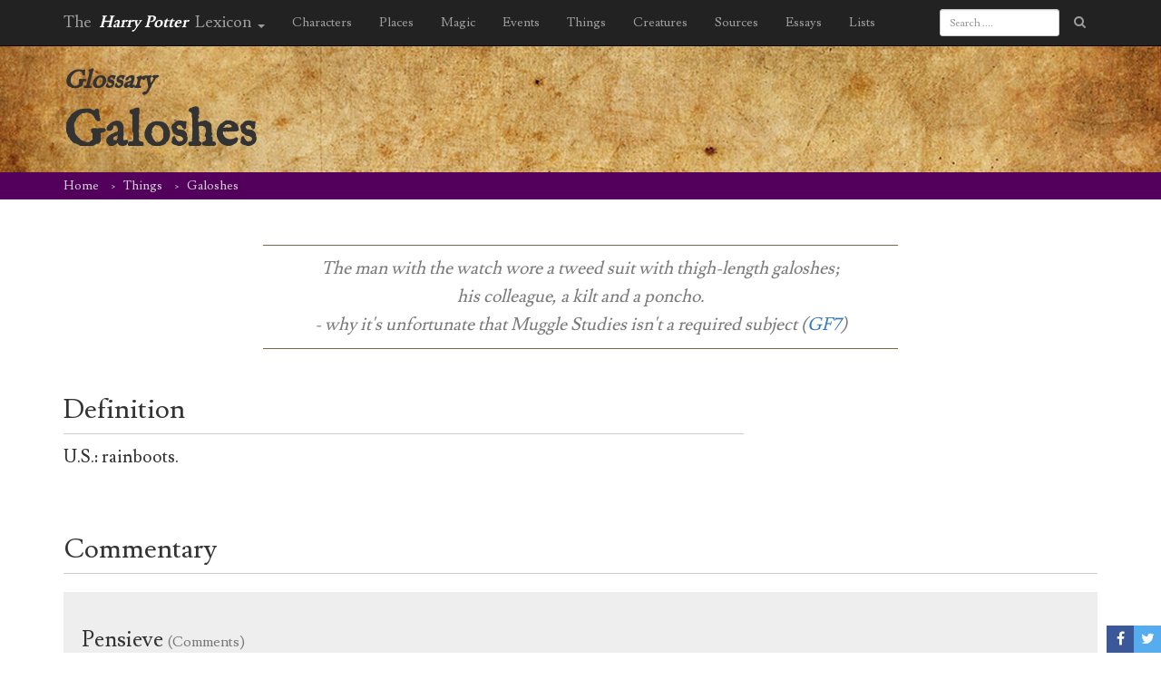

--- FILE ---
content_type: text/html; charset=UTF-8
request_url: https://www.hp-lexicon.org/thing/galoshes/
body_size: 11722
content:
<!DOCTYPE HTML>
<!--[if lt IE 7]><html class="no-js ie ie6 lt-ie9 lt-ie8 lt-ie7" lang="en-US"> <![endif]-->
<!--[if IE 7]><html class="no-js ie ie7 lt-ie9 lt-ie8" lang="en-US"> <![endif]-->
<!--[if IE 8]><html class="no-js ie ie8 lt-ie9" lang="en-US"> <![endif]-->
<!--[if gt IE 8]><!--><html class="no-js" lang="en-US"> <!--<![endif]-->
<head>
    <meta charset="UTF-8" />
    <meta http-equiv="X-UA-Compatible" content="IE=edge,chrome=1">
    <meta name="viewport" content="width=device-width, initial-scale=1">
    <meta http-equiv="Content-Type" content="text/html; charset=UTF-8" />
        <title>
                    Galoshes &#8211; Harry Potter Lexicon
            </title>
        <link href="https://fonts.googleapis.com/css?family=Lusitana:400,700|IM+Fell+English" rel="stylesheet" type="text/css" />
	<link href="https://maxcdn.bootstrapcdn.com/bootstrap/3.3.5/css/bootstrap.min.css" rel="stylesheet" type="text/css" />
    <link href="https://www.hp-lexicon.org/wp-content/themes/lexicon/style.css?v=335837b" rel="stylesheet" type="text/css" media="screen" type="text/css" />
    <link href="https://maxcdn.bootstrapcdn.com/font-awesome/4.7.0/css/font-awesome.min.css" rel="stylesheet" type="text/css" />
    <link href="https://www.hp-lexicon.org/wp-content/themes/lexicon/css/jquery.tipsy.css" rel="stylesheet" type="text/css" />
    <link href="https://www.hp-lexicon.org/wp-content/themes/lexicon/css/sweetalert.css" rel="stylesheet" type="text/css" />
    <link href="https://www.hp-lexicon.org/wp-content/themes/lexicon/css/perfect-scrollbar.min.css" rel="stylesheet" type="text/css" />
    <link href="https://www.hp-lexicon.org/wp-content/themes/lexicon/slick/slick.css" rel="stylesheet" type="text/css" />
    <link href="https://www.hp-lexicon.org/wp-content/themes/lexicon/slick/slick-theme.css" rel="stylesheet" type="text/css" />
    <link href="https://www.hp-lexicon.org/wp-content/themes/lexicon/weather-icons/css/weather-icons.min.css" rel="stylesheet" type="text/css" />
    <link href="https://www.hp-lexicon.org/wp-content/themes/lexicon/weather-icons/css/weather-icons-wind.min.css" rel="stylesheet" type="text/css" />
    <link rel="pingback" href="https://www.hp-lexicon.org/xmlrpc.php" />

    <link rel="apple-touch-icon-precomposed" sizes="57x57" href="https://www.hp-lexicon.org/wp-content/themes/lexicon/images/favicon/apple-touch-icon-57x57.png" />
    <link rel="apple-touch-icon-precomposed" sizes="114x114" href="https://www.hp-lexicon.org/wp-content/themes/lexicon/images/favicon/apple-touch-icon-114x114.png" />
    <link rel="apple-touch-icon-precomposed" sizes="72x72" href="https://www.hp-lexicon.org/wp-content/themes/lexicon/images/favicon/apple-touch-icon-72x72.png" />
    <link rel="apple-touch-icon-precomposed" sizes="144x144" href="https://www.hp-lexicon.org/wp-content/themes/lexicon/images/favicon/apple-touch-icon-144x144.png" />
    <link rel="apple-touch-icon-precomposed" sizes="60x60" href="https://www.hp-lexicon.org/wp-content/themes/lexicon/images/favicon/apple-touch-icon-60x60.png" />
    <link rel="apple-touch-icon-precomposed" sizes="120x120" href="https://www.hp-lexicon.org/wp-content/themes/lexicon/images/favicon/apple-touch-icon-120x120.png" />
    <link rel="apple-touch-icon-precomposed" sizes="76x76" href="https://www.hp-lexicon.org/wp-content/themes/lexicon/images/favicon/apple-touch-icon-76x76.png" />
    <link rel="apple-touch-icon-precomposed" sizes="152x152" href="https://www.hp-lexicon.org/wp-content/themes/lexicon/images/favicon/apple-touch-icon-152x152.png" />
    <link rel="icon" type="image/png" href="https://www.hp-lexicon.org/wp-content/themes/lexicon/images/favicon/favicon-196x196.png" sizes="196x196" />
    <link rel="icon" type="image/png" href="https://www.hp-lexicon.org/wp-content/themes/lexicon/images/favicon/favicon-96x96.png" sizes="96x96" />
    <link rel="icon" type="image/png" href="https://www.hp-lexicon.org/wp-content/themes/lexicon/images/favicon/favicon-32x32.png" sizes="32x32" />
    <link rel="icon" type="image/png" href="https://www.hp-lexicon.org/wp-content/themes/lexicon/images/favicon/favicon-16x16.png" sizes="16x16" />
    <link rel="icon" type="image/png" href="https://www.hp-lexicon.org/wp-content/themes/lexicon/images/favicon/favicon-128.png" sizes="128x128" />
    <meta name="application-name" content="The Harry Potter Lexicon"/>
    <meta name="msapplication-TileColor" content="#FFFFFF" />
    <meta name="msapplication-TileImage" content="https://www.hp-lexicon.org/wp-content/themes/lexicon/images/favicon/mstile-144x144.png" />
    <meta name="msapplication-square70x70logo" content="https://www.hp-lexicon.org/wp-content/themes/lexicon/images/favicon/mstile-70x70.png" />
    <meta name="msapplication-square150x150logo" content="https://www.hp-lexicon.org/wp-content/themes/lexicon/images/favicon/mstile-150x150.png" />
    <meta name="msapplication-wide310x150logo" content="https://www.hp-lexicon.org/wp-content/themes/lexicon/images/favicon/mstile-310x150.png" />
    <meta name="msapplication-square310x310logo" content="https://www.hp-lexicon.org/wp-content/themes/lexicon/images/favicon/mstile-310x310.png" />


    
        <meta name='robots' content='index, follow, max-image-preview:large, max-snippet:-1, max-video-preview:-1' />
	<style>img:is([sizes="auto" i], [sizes^="auto," i]) { contain-intrinsic-size: 3000px 1500px }</style>
	
	<!-- This site is optimized with the Yoast SEO plugin v26.3 - https://yoast.com/wordpress/plugins/seo/ -->
	<link rel="canonical" href="https://www.hp-lexicon.org/thing/galoshes/" />
	<meta property="og:locale" content="en_US" />
	<meta property="og:type" content="article" />
	<meta property="og:title" content="Galoshes &#8211; Harry Potter Lexicon" />
	<meta property="og:description" content="U.S.: rainboots." />
	<meta property="og:url" content="https://www.hp-lexicon.org/thing/galoshes/" />
	<meta property="og:site_name" content="Harry Potter Lexicon" />
	<meta property="article:modified_time" content="2016-07-20T05:55:04+00:00" />
	<meta name="twitter:card" content="summary_large_image" />
	<meta name="twitter:site" content="@Lexicon_Steve" />
	<meta name="twitter:label1" content="Written by" />
	<meta name="twitter:data1" content="Jeanne Kimsey, Selena Gallagher" />
	<script type="application/ld+json" class="yoast-schema-graph">{"@context":"https://schema.org","@graph":[{"@type":"WebPage","@id":"https://www.hp-lexicon.org/thing/galoshes/","url":"https://www.hp-lexicon.org/thing/galoshes/","name":"Galoshes &#8211; Harry Potter Lexicon","isPartOf":{"@id":"https://www.hp-lexicon.org/#website"},"datePublished":"2015-10-22T01:32:53+00:00","dateModified":"2016-07-20T05:55:04+00:00","breadcrumb":{"@id":"https://www.hp-lexicon.org/thing/galoshes/#breadcrumb"},"inLanguage":"en-US","potentialAction":[{"@type":"ReadAction","target":["https://www.hp-lexicon.org/thing/galoshes/"]}]},{"@type":"BreadcrumbList","@id":"https://www.hp-lexicon.org/thing/galoshes/#breadcrumb","itemListElement":[{"@type":"ListItem","position":1,"name":"Home","item":"https://www.hp-lexicon.org/"},{"@type":"ListItem","position":2,"name":"Things","item":"https://www.hp-lexicon.org/thing/"},{"@type":"ListItem","position":3,"name":"Galoshes"}]},{"@type":"WebSite","@id":"https://www.hp-lexicon.org/#website","url":"https://www.hp-lexicon.org/","name":"Harry Potter Lexicon","description":"The most compleat and amazing reference to the world of Harry Potter","potentialAction":[{"@type":"SearchAction","target":{"@type":"EntryPoint","urlTemplate":"https://www.hp-lexicon.org/?s={search_term_string}"},"query-input":{"@type":"PropertyValueSpecification","valueRequired":true,"valueName":"search_term_string"}}],"inLanguage":"en-US"}]}</script>
	<!-- / Yoast SEO plugin. -->


<link rel='dns-prefetch' href='//stats.wp.com' />
<link rel='dns-prefetch' href='//v0.wordpress.com' />
<script type="text/javascript">
/* <![CDATA[ */
window._wpemojiSettings = {"baseUrl":"https:\/\/s.w.org\/images\/core\/emoji\/16.0.1\/72x72\/","ext":".png","svgUrl":"https:\/\/s.w.org\/images\/core\/emoji\/16.0.1\/svg\/","svgExt":".svg","source":{"concatemoji":"https:\/\/www.hp-lexicon.org\/wp-includes\/js\/wp-emoji-release.min.js?ver=e9e33c406f67c32c6146ad9c581085b4"}};
/*! This file is auto-generated */
!function(s,n){var o,i,e;function c(e){try{var t={supportTests:e,timestamp:(new Date).valueOf()};sessionStorage.setItem(o,JSON.stringify(t))}catch(e){}}function p(e,t,n){e.clearRect(0,0,e.canvas.width,e.canvas.height),e.fillText(t,0,0);var t=new Uint32Array(e.getImageData(0,0,e.canvas.width,e.canvas.height).data),a=(e.clearRect(0,0,e.canvas.width,e.canvas.height),e.fillText(n,0,0),new Uint32Array(e.getImageData(0,0,e.canvas.width,e.canvas.height).data));return t.every(function(e,t){return e===a[t]})}function u(e,t){e.clearRect(0,0,e.canvas.width,e.canvas.height),e.fillText(t,0,0);for(var n=e.getImageData(16,16,1,1),a=0;a<n.data.length;a++)if(0!==n.data[a])return!1;return!0}function f(e,t,n,a){switch(t){case"flag":return n(e,"\ud83c\udff3\ufe0f\u200d\u26a7\ufe0f","\ud83c\udff3\ufe0f\u200b\u26a7\ufe0f")?!1:!n(e,"\ud83c\udde8\ud83c\uddf6","\ud83c\udde8\u200b\ud83c\uddf6")&&!n(e,"\ud83c\udff4\udb40\udc67\udb40\udc62\udb40\udc65\udb40\udc6e\udb40\udc67\udb40\udc7f","\ud83c\udff4\u200b\udb40\udc67\u200b\udb40\udc62\u200b\udb40\udc65\u200b\udb40\udc6e\u200b\udb40\udc67\u200b\udb40\udc7f");case"emoji":return!a(e,"\ud83e\udedf")}return!1}function g(e,t,n,a){var r="undefined"!=typeof WorkerGlobalScope&&self instanceof WorkerGlobalScope?new OffscreenCanvas(300,150):s.createElement("canvas"),o=r.getContext("2d",{willReadFrequently:!0}),i=(o.textBaseline="top",o.font="600 32px Arial",{});return e.forEach(function(e){i[e]=t(o,e,n,a)}),i}function t(e){var t=s.createElement("script");t.src=e,t.defer=!0,s.head.appendChild(t)}"undefined"!=typeof Promise&&(o="wpEmojiSettingsSupports",i=["flag","emoji"],n.supports={everything:!0,everythingExceptFlag:!0},e=new Promise(function(e){s.addEventListener("DOMContentLoaded",e,{once:!0})}),new Promise(function(t){var n=function(){try{var e=JSON.parse(sessionStorage.getItem(o));if("object"==typeof e&&"number"==typeof e.timestamp&&(new Date).valueOf()<e.timestamp+604800&&"object"==typeof e.supportTests)return e.supportTests}catch(e){}return null}();if(!n){if("undefined"!=typeof Worker&&"undefined"!=typeof OffscreenCanvas&&"undefined"!=typeof URL&&URL.createObjectURL&&"undefined"!=typeof Blob)try{var e="postMessage("+g.toString()+"("+[JSON.stringify(i),f.toString(),p.toString(),u.toString()].join(",")+"));",a=new Blob([e],{type:"text/javascript"}),r=new Worker(URL.createObjectURL(a),{name:"wpTestEmojiSupports"});return void(r.onmessage=function(e){c(n=e.data),r.terminate(),t(n)})}catch(e){}c(n=g(i,f,p,u))}t(n)}).then(function(e){for(var t in e)n.supports[t]=e[t],n.supports.everything=n.supports.everything&&n.supports[t],"flag"!==t&&(n.supports.everythingExceptFlag=n.supports.everythingExceptFlag&&n.supports[t]);n.supports.everythingExceptFlag=n.supports.everythingExceptFlag&&!n.supports.flag,n.DOMReady=!1,n.readyCallback=function(){n.DOMReady=!0}}).then(function(){return e}).then(function(){var e;n.supports.everything||(n.readyCallback(),(e=n.source||{}).concatemoji?t(e.concatemoji):e.wpemoji&&e.twemoji&&(t(e.twemoji),t(e.wpemoji)))}))}((window,document),window._wpemojiSettings);
/* ]]> */
</script>
<link rel='stylesheet' id='mci-footnotes-jquery-tooltips-pagelayout-none-css' href='https://www.hp-lexicon.org/wp-content/plugins/footnotes/css/footnotes-jqttbrpl0.min.css?ver=2.7.3' type='text/css' media='all' />
<style id='wp-emoji-styles-inline-css' type='text/css'>

	img.wp-smiley, img.emoji {
		display: inline !important;
		border: none !important;
		box-shadow: none !important;
		height: 1em !important;
		width: 1em !important;
		margin: 0 0.07em !important;
		vertical-align: -0.1em !important;
		background: none !important;
		padding: 0 !important;
	}
</style>
<link rel='stylesheet' id='wp-block-library-css' href='https://www.hp-lexicon.org/wp-includes/css/dist/block-library/style.min.css?ver=e9e33c406f67c32c6146ad9c581085b4' type='text/css' media='all' />
<style id='wp-block-library-inline-css' type='text/css'>
.has-text-align-justify{text-align:justify;}
</style>
<style id='classic-theme-styles-inline-css' type='text/css'>
/*! This file is auto-generated */
.wp-block-button__link{color:#fff;background-color:#32373c;border-radius:9999px;box-shadow:none;text-decoration:none;padding:calc(.667em + 2px) calc(1.333em + 2px);font-size:1.125em}.wp-block-file__button{background:#32373c;color:#fff;text-decoration:none}
</style>
<style id='co-authors-plus-coauthors-style-inline-css' type='text/css'>
.wp-block-co-authors-plus-coauthors.is-layout-flow [class*=wp-block-co-authors-plus]{display:inline}

</style>
<style id='co-authors-plus-avatar-style-inline-css' type='text/css'>
.wp-block-co-authors-plus-avatar :where(img){height:auto;max-width:100%;vertical-align:bottom}.wp-block-co-authors-plus-coauthors.is-layout-flow .wp-block-co-authors-plus-avatar :where(img){vertical-align:middle}.wp-block-co-authors-plus-avatar:is(.alignleft,.alignright){display:table}.wp-block-co-authors-plus-avatar.aligncenter{display:table;margin-inline:auto}

</style>
<style id='co-authors-plus-image-style-inline-css' type='text/css'>
.wp-block-co-authors-plus-image{margin-bottom:0}.wp-block-co-authors-plus-image :where(img){height:auto;max-width:100%;vertical-align:bottom}.wp-block-co-authors-plus-coauthors.is-layout-flow .wp-block-co-authors-plus-image :where(img){vertical-align:middle}.wp-block-co-authors-plus-image:is(.alignfull,.alignwide) :where(img){width:100%}.wp-block-co-authors-plus-image:is(.alignleft,.alignright){display:table}.wp-block-co-authors-plus-image.aligncenter{display:table;margin-inline:auto}

</style>
<link rel='stylesheet' id='mediaelement-css' href='https://www.hp-lexicon.org/wp-includes/js/mediaelement/mediaelementplayer-legacy.min.css?ver=4.2.17' type='text/css' media='all' />
<link rel='stylesheet' id='wp-mediaelement-css' href='https://www.hp-lexicon.org/wp-includes/js/mediaelement/wp-mediaelement.min.css?ver=e9e33c406f67c32c6146ad9c581085b4' type='text/css' media='all' />
<style id='powerpress-player-block-style-inline-css' type='text/css'>


</style>
<style id='global-styles-inline-css' type='text/css'>
:root{--wp--preset--aspect-ratio--square: 1;--wp--preset--aspect-ratio--4-3: 4/3;--wp--preset--aspect-ratio--3-4: 3/4;--wp--preset--aspect-ratio--3-2: 3/2;--wp--preset--aspect-ratio--2-3: 2/3;--wp--preset--aspect-ratio--16-9: 16/9;--wp--preset--aspect-ratio--9-16: 9/16;--wp--preset--color--black: #000000;--wp--preset--color--cyan-bluish-gray: #abb8c3;--wp--preset--color--white: #ffffff;--wp--preset--color--pale-pink: #f78da7;--wp--preset--color--vivid-red: #cf2e2e;--wp--preset--color--luminous-vivid-orange: #ff6900;--wp--preset--color--luminous-vivid-amber: #fcb900;--wp--preset--color--light-green-cyan: #7bdcb5;--wp--preset--color--vivid-green-cyan: #00d084;--wp--preset--color--pale-cyan-blue: #8ed1fc;--wp--preset--color--vivid-cyan-blue: #0693e3;--wp--preset--color--vivid-purple: #9b51e0;--wp--preset--gradient--vivid-cyan-blue-to-vivid-purple: linear-gradient(135deg,rgba(6,147,227,1) 0%,rgb(155,81,224) 100%);--wp--preset--gradient--light-green-cyan-to-vivid-green-cyan: linear-gradient(135deg,rgb(122,220,180) 0%,rgb(0,208,130) 100%);--wp--preset--gradient--luminous-vivid-amber-to-luminous-vivid-orange: linear-gradient(135deg,rgba(252,185,0,1) 0%,rgba(255,105,0,1) 100%);--wp--preset--gradient--luminous-vivid-orange-to-vivid-red: linear-gradient(135deg,rgba(255,105,0,1) 0%,rgb(207,46,46) 100%);--wp--preset--gradient--very-light-gray-to-cyan-bluish-gray: linear-gradient(135deg,rgb(238,238,238) 0%,rgb(169,184,195) 100%);--wp--preset--gradient--cool-to-warm-spectrum: linear-gradient(135deg,rgb(74,234,220) 0%,rgb(151,120,209) 20%,rgb(207,42,186) 40%,rgb(238,44,130) 60%,rgb(251,105,98) 80%,rgb(254,248,76) 100%);--wp--preset--gradient--blush-light-purple: linear-gradient(135deg,rgb(255,206,236) 0%,rgb(152,150,240) 100%);--wp--preset--gradient--blush-bordeaux: linear-gradient(135deg,rgb(254,205,165) 0%,rgb(254,45,45) 50%,rgb(107,0,62) 100%);--wp--preset--gradient--luminous-dusk: linear-gradient(135deg,rgb(255,203,112) 0%,rgb(199,81,192) 50%,rgb(65,88,208) 100%);--wp--preset--gradient--pale-ocean: linear-gradient(135deg,rgb(255,245,203) 0%,rgb(182,227,212) 50%,rgb(51,167,181) 100%);--wp--preset--gradient--electric-grass: linear-gradient(135deg,rgb(202,248,128) 0%,rgb(113,206,126) 100%);--wp--preset--gradient--midnight: linear-gradient(135deg,rgb(2,3,129) 0%,rgb(40,116,252) 100%);--wp--preset--font-size--small: 13px;--wp--preset--font-size--medium: 20px;--wp--preset--font-size--large: 36px;--wp--preset--font-size--x-large: 42px;--wp--preset--spacing--20: 0.44rem;--wp--preset--spacing--30: 0.67rem;--wp--preset--spacing--40: 1rem;--wp--preset--spacing--50: 1.5rem;--wp--preset--spacing--60: 2.25rem;--wp--preset--spacing--70: 3.38rem;--wp--preset--spacing--80: 5.06rem;--wp--preset--shadow--natural: 6px 6px 9px rgba(0, 0, 0, 0.2);--wp--preset--shadow--deep: 12px 12px 50px rgba(0, 0, 0, 0.4);--wp--preset--shadow--sharp: 6px 6px 0px rgba(0, 0, 0, 0.2);--wp--preset--shadow--outlined: 6px 6px 0px -3px rgba(255, 255, 255, 1), 6px 6px rgba(0, 0, 0, 1);--wp--preset--shadow--crisp: 6px 6px 0px rgba(0, 0, 0, 1);}:where(.is-layout-flex){gap: 0.5em;}:where(.is-layout-grid){gap: 0.5em;}body .is-layout-flex{display: flex;}.is-layout-flex{flex-wrap: wrap;align-items: center;}.is-layout-flex > :is(*, div){margin: 0;}body .is-layout-grid{display: grid;}.is-layout-grid > :is(*, div){margin: 0;}:where(.wp-block-columns.is-layout-flex){gap: 2em;}:where(.wp-block-columns.is-layout-grid){gap: 2em;}:where(.wp-block-post-template.is-layout-flex){gap: 1.25em;}:where(.wp-block-post-template.is-layout-grid){gap: 1.25em;}.has-black-color{color: var(--wp--preset--color--black) !important;}.has-cyan-bluish-gray-color{color: var(--wp--preset--color--cyan-bluish-gray) !important;}.has-white-color{color: var(--wp--preset--color--white) !important;}.has-pale-pink-color{color: var(--wp--preset--color--pale-pink) !important;}.has-vivid-red-color{color: var(--wp--preset--color--vivid-red) !important;}.has-luminous-vivid-orange-color{color: var(--wp--preset--color--luminous-vivid-orange) !important;}.has-luminous-vivid-amber-color{color: var(--wp--preset--color--luminous-vivid-amber) !important;}.has-light-green-cyan-color{color: var(--wp--preset--color--light-green-cyan) !important;}.has-vivid-green-cyan-color{color: var(--wp--preset--color--vivid-green-cyan) !important;}.has-pale-cyan-blue-color{color: var(--wp--preset--color--pale-cyan-blue) !important;}.has-vivid-cyan-blue-color{color: var(--wp--preset--color--vivid-cyan-blue) !important;}.has-vivid-purple-color{color: var(--wp--preset--color--vivid-purple) !important;}.has-black-background-color{background-color: var(--wp--preset--color--black) !important;}.has-cyan-bluish-gray-background-color{background-color: var(--wp--preset--color--cyan-bluish-gray) !important;}.has-white-background-color{background-color: var(--wp--preset--color--white) !important;}.has-pale-pink-background-color{background-color: var(--wp--preset--color--pale-pink) !important;}.has-vivid-red-background-color{background-color: var(--wp--preset--color--vivid-red) !important;}.has-luminous-vivid-orange-background-color{background-color: var(--wp--preset--color--luminous-vivid-orange) !important;}.has-luminous-vivid-amber-background-color{background-color: var(--wp--preset--color--luminous-vivid-amber) !important;}.has-light-green-cyan-background-color{background-color: var(--wp--preset--color--light-green-cyan) !important;}.has-vivid-green-cyan-background-color{background-color: var(--wp--preset--color--vivid-green-cyan) !important;}.has-pale-cyan-blue-background-color{background-color: var(--wp--preset--color--pale-cyan-blue) !important;}.has-vivid-cyan-blue-background-color{background-color: var(--wp--preset--color--vivid-cyan-blue) !important;}.has-vivid-purple-background-color{background-color: var(--wp--preset--color--vivid-purple) !important;}.has-black-border-color{border-color: var(--wp--preset--color--black) !important;}.has-cyan-bluish-gray-border-color{border-color: var(--wp--preset--color--cyan-bluish-gray) !important;}.has-white-border-color{border-color: var(--wp--preset--color--white) !important;}.has-pale-pink-border-color{border-color: var(--wp--preset--color--pale-pink) !important;}.has-vivid-red-border-color{border-color: var(--wp--preset--color--vivid-red) !important;}.has-luminous-vivid-orange-border-color{border-color: var(--wp--preset--color--luminous-vivid-orange) !important;}.has-luminous-vivid-amber-border-color{border-color: var(--wp--preset--color--luminous-vivid-amber) !important;}.has-light-green-cyan-border-color{border-color: var(--wp--preset--color--light-green-cyan) !important;}.has-vivid-green-cyan-border-color{border-color: var(--wp--preset--color--vivid-green-cyan) !important;}.has-pale-cyan-blue-border-color{border-color: var(--wp--preset--color--pale-cyan-blue) !important;}.has-vivid-cyan-blue-border-color{border-color: var(--wp--preset--color--vivid-cyan-blue) !important;}.has-vivid-purple-border-color{border-color: var(--wp--preset--color--vivid-purple) !important;}.has-vivid-cyan-blue-to-vivid-purple-gradient-background{background: var(--wp--preset--gradient--vivid-cyan-blue-to-vivid-purple) !important;}.has-light-green-cyan-to-vivid-green-cyan-gradient-background{background: var(--wp--preset--gradient--light-green-cyan-to-vivid-green-cyan) !important;}.has-luminous-vivid-amber-to-luminous-vivid-orange-gradient-background{background: var(--wp--preset--gradient--luminous-vivid-amber-to-luminous-vivid-orange) !important;}.has-luminous-vivid-orange-to-vivid-red-gradient-background{background: var(--wp--preset--gradient--luminous-vivid-orange-to-vivid-red) !important;}.has-very-light-gray-to-cyan-bluish-gray-gradient-background{background: var(--wp--preset--gradient--very-light-gray-to-cyan-bluish-gray) !important;}.has-cool-to-warm-spectrum-gradient-background{background: var(--wp--preset--gradient--cool-to-warm-spectrum) !important;}.has-blush-light-purple-gradient-background{background: var(--wp--preset--gradient--blush-light-purple) !important;}.has-blush-bordeaux-gradient-background{background: var(--wp--preset--gradient--blush-bordeaux) !important;}.has-luminous-dusk-gradient-background{background: var(--wp--preset--gradient--luminous-dusk) !important;}.has-pale-ocean-gradient-background{background: var(--wp--preset--gradient--pale-ocean) !important;}.has-electric-grass-gradient-background{background: var(--wp--preset--gradient--electric-grass) !important;}.has-midnight-gradient-background{background: var(--wp--preset--gradient--midnight) !important;}.has-small-font-size{font-size: var(--wp--preset--font-size--small) !important;}.has-medium-font-size{font-size: var(--wp--preset--font-size--medium) !important;}.has-large-font-size{font-size: var(--wp--preset--font-size--large) !important;}.has-x-large-font-size{font-size: var(--wp--preset--font-size--x-large) !important;}
:where(.wp-block-post-template.is-layout-flex){gap: 1.25em;}:where(.wp-block-post-template.is-layout-grid){gap: 1.25em;}
:where(.wp-block-columns.is-layout-flex){gap: 2em;}:where(.wp-block-columns.is-layout-grid){gap: 2em;}
:root :where(.wp-block-pullquote){font-size: 1.5em;line-height: 1.6;}
</style>
<link rel='stylesheet' id='ce_responsive-css' href='https://www.hp-lexicon.org/wp-content/plugins/simple-embed-code/css/video-container.min.css?ver=2.5.1' type='text/css' media='all' />
<link rel='stylesheet' id='jetpack_css-css' href='https://www.hp-lexicon.org/wp-content/plugins/jetpack/css/jetpack.css?ver=12.9.4' type='text/css' media='all' />
<script type="text/javascript" src="https://www.hp-lexicon.org/wp-includes/js/jquery/jquery.min.js?ver=3.7.1" id="jquery-core-js"></script>
<script type="text/javascript" src="https://www.hp-lexicon.org/wp-includes/js/jquery/jquery-migrate.min.js?ver=3.4.1" id="jquery-migrate-js"></script>
<script type="text/javascript" src="https://www.hp-lexicon.org/wp-content/plugins/footnotes/js/jquery.tools.min.js?ver=1.2.7.redacted.2" id="mci-footnotes-jquery-tools-js"></script>
<link rel="https://api.w.org/" href="https://www.hp-lexicon.org/wp-json/" /><link rel="EditURI" type="application/rsd+xml" title="RSD" href="https://www.hp-lexicon.org/xmlrpc.php?rsd" />

<link rel='shortlink' href='https://www.hp-lexicon.org/?p=13754' />
<link rel="alternate" title="oEmbed (JSON)" type="application/json+oembed" href="https://www.hp-lexicon.org/wp-json/oembed/1.0/embed?url=https%3A%2F%2Fwww.hp-lexicon.org%2Fthing%2Fgaloshes%2F" />
<link rel="alternate" title="oEmbed (XML)" type="text/xml+oembed" href="https://www.hp-lexicon.org/wp-json/oembed/1.0/embed?url=https%3A%2F%2Fwww.hp-lexicon.org%2Fthing%2Fgaloshes%2F&#038;format=xml" />
            <script type="text/javascript"><!--
                                function powerpress_pinw(pinw_url){window.open(pinw_url, 'PowerPressPlayer','toolbar=0,status=0,resizable=1,width=460,height=320');	return false;}
                //-->

                // tabnab protection
                window.addEventListener('load', function () {
                    // make all links have rel="noopener noreferrer"
                    document.querySelectorAll('a[target="_blank"]').forEach(link => {
                        link.setAttribute('rel', 'noopener noreferrer');
                    });
                });
            </script>
            	<style>img#wpstats{display:none}</style>
		
<style type="text/css" media="all">
.footnotes_reference_container {margin-top: 24px !important; margin-bottom: 0px !important;}
.footnote_container_prepare > p {border-bottom: 1px solid #aaaaaa !important;}
.footnote_tooltip { font-size: 13px !important; background-color: #fff7a7 !important; border-width: 1px !important; border-style: solid !important; border-color: #cccc99 !important; border-radius: 3px !important; -webkit-box-shadow: 2px 2px 11px #666666; -moz-box-shadow: 2px 2px 11px #666666; box-shadow: 2px 2px 11px #666666;}


</style>

<!-- Google Tag Manager -->
<script>(function(w,d,s,l,i){w[l]=w[l]||[];w[l].push({'gtm.start':
new Date().getTime(),event:'gtm.js'});var f=d.getElementsByTagName(s)[0],
j=d.createElement(s),dl=l!='dataLayer'?'&l='+l:'';j.async=true;j.src=
'https://www.googletagmanager.com/gtm.js?id='+i+dl;f.parentNode.insertBefore(j,f);
})(window,document,'script','dataLayer','GTM-WC7D7NK');</script>
<!-- End Google Tag Manager -->
</head>

<body class="wp-singular thing-template-default single single-thing postid-13754 wp-theme-lexicon" data-template="base.twig">
<!-- Google Tag Manager (noscript) -->
<noscript><iframe src="https://www.googletagmanager.com/ns.html?id=GTM-WC7D7NK"
height="0" width="0" style="display:none;visibility:hidden"></iframe></noscript>
<!-- End Google Tag Manager (noscript) -->
	<div id="share">
		<a href="#" class="share only_login save" title="Save to your notebook"><i class="fa fa-heart"></i></a>
		<a href="https://www.facebook.com/sharer/sharer.php?u=https%3A%2F%2Fwww.hp-lexicon.org%2Fthing%2Fgaloshes%2F" class="fb share" target="_blank" onclick="javascript:window.open(this.href, '', 'menubar=no,toolbar=no,resizable=yes,scrollbars=yes,height=600,width=600');return false;"><i class="fa fa-facebook"></i></a>
		<a href="https://twitter.com/intent/tweet?url=https://www.hp-lexicon.org/?p=13754&amp;text=Galoshes&amp;via=Lexicon_Steve" class="twitter share" target="_blank" onclick="javascript:window.open(this.href, '', 'menubar=no,toolbar=no,resizable=yes,scrollbars=yes,height=600,width=600');return false;"><i class="fa fa-twitter"></i></a>
		</div>

<article class="post-type-thing entry" id="thing-13754" itemtype="http://schema.org/Thing" itemscope>

	<header class="header" >
		<nav class="navbar navbar-inverse navbar-fixed-top">
    <div class="container">
        <div class="navbar-header">
            <button type="button" class="navbar-toggle collapsed" data-toggle="collapse" data-target="#navbar" aria-expanded="false" aria-controls="navbar">
                <span class="sr-only">Toggle navigation</span>
                <span class="icon-bar"></span>
                <span class="icon-bar"></span>
                <span class="icon-bar"></span>
            </button>
            <ul class="nav navbar-nav">
                <li class="dropdown">
                    <a class="navbar-brand" href="https://www.hp-lexicon.org" data-toggle="dropdown" role="button" aria-haspopup="true" aria-expanded="false">The <em>Harry Potter</em> Lexicon <span class="caret"></span></a>
                    <ul class="dropdown-menu">
                        <li><a href="/">Home</a></li>
                        <li role="separator" class="divider"></li>
                        <li><a href="/blog/">Blog</a></li>
                        <li><a href="/category/podcasts/podcast/">Lexicon Podcast</a></li>
                        <li><a href="/category/podcasts/harry-potter-minute/">Harry Potter Minute</a></li>
                                                <li><a href="/category/essays/">Essays</a></li>
                                                <li><a href="/sources-used-by-the-lexicon/">Sources</a></li>
                                                                        <li role="separator" class="divider"></li>
                        <li><a href="/support-the-lexicon/">Support the Lexicon</a></li>
                        <li><a href="/feedback/">Feedback</a></li>
                        <li><a href="/about-the-lexicon/">About the Lexicon</a></li>
                                                <li><a href="/credits/">Credits</a></li>
                        <li><a href="/privacy-policy/">Privacy Policy</a></li>
                                                <li><a href="/terms-of-service/">Terms of Use</a></li>

                    </ul>
                </li>
            </ul>
        </div>
        <div id="navbar" class="collapse navbar-collapse">

            <ul class="nav navbar-nav">
                <li class="dropdown">
                    <a href="/characters/" class="dropdown-toggle" data-toggle="dropdown" role="button" aria-haspopup="true" aria-expanded="false">Characters</a>
                    <ul class="dropdown-menu">
                        <li><a href="/characters/#notable_characters">Notable Characters</a></li>
                        <li><a href="/characters/#index_of_characters">Index of Characters</a></li>
                        <li><a href="/characters/#character_timelines">Character Timelines</a></li>
                        <li><a href="/characters/#families">Families</a></li>
                        <li class="hidden-xs"><a href="/characters/#essays">Essays</a></li>
                        <li class="hidden-xs"><a href="/characters/#groups_and_related_resources">Groups and Related Resources</a></li>
                        <li role="separator" class="divider"></li>
                        <li><a href="/characters/">more</a></li>
                    </ul>
                </li>
                <li class="dropdown">
                    <a href="/places/" class="dropdown-toggle" data-toggle="dropdown" role="button" aria-haspopup="true" aria-expanded="false">Places</a>
                    <ul class="dropdown-menu">
                        <li><a href="/places/#notable_locations">Notable Locations</a></li>
                        <li><a href="/places/#gazetteer_of_the_wizarding_world">Gazetteer of the Wizarding World</a></li>
                        <li><a href="/places/#atlas_of_the_wizarding_world">Atlas of the Wizarding World</a></li>
                        <li><a href="/places/#types_of_places">Types of Places</a></li>
                        <li class="hidden-xs"><a href="/places/#essays_exploring_the_wizarding_world">Essays exploring the Wizarding World</a></li>
                        <li role="separator" class="divider"></li>
                        <li><a href="/places/">more</a></li>
                    </ul>
                </li>
                <li class="dropdown">
                    <a href="/spells-and-potions/" class="dropdown-toggle" data-toggle="dropdown" role="button" aria-haspopup="true" aria-expanded="false">Magic</a>
                    <ul class="dropdown-menu">
                        <li><a href="/spells-and-potions/#spells">Spells</a></li>
                        <li><a href="/spells-and-potions/#potions">Potions</a></li>
                        <li><a href="/spells-and-potions/#magical_items_devices">Magical Items & Devices</a></li>
                        <li><a href="/spells-and-potions/#magical_and_mundane_plants">Magical and Mundane Plants</a></li>
                        <li class="hidden-xs"><a href="/spells-and-potions/#magical_theory_essays_about_magic">Magical Theory &amp; Essays about Magic</a></li>
                        <li class="hidden-xs"><a href="/spells-and-potions/#miscellaneous_magic">Miscellaneous Magic</a></li>
                        <li class="hidden-xs"><a href="/spells-and-potions/#fields_of_magical_study">Fields of Magical Study</a></li>
                        <li class="hidden-xs"><a href="/spells-and-potions/#quotes_from_jk_rowling">Quotes from J.K. Rowling</a></li>
                        <li role="separator" class="divider"></li>
                        <li><a href="/spells-and-potions/">more</a></li>
                    </ul>
                </li>
                <li class="dropdown">
                    <a href="/event/" class="dropdown-toggle" data-toggle="dropdown" role="button" aria-haspopup="true" aria-expanded="false">Events</a>
                    <ul class="dropdown-menu">
                        <li><a href="/events-and-timelines/#timeline_of_major_events">Timeline of Major Events</a></li>
                        <li><a href="/events-and-timelines/#detailed_timelines_for_each_era">Detailed Timelines for Each Era</a></li>
                        <li><a href="/events-and-timelines/#character_timelines">Character Timelines</a></li>
                        <li><a href="/events-and-timelines/#specialized_timelines">Specialized Timelines</a></li>
                        <li class="hidden-xs"><a href="/events-and-timelines/#additional_resources">Additional resources</a></li>
                        <li class="hidden-xs"><a href="/events-and-timelines/#day-by-day_calendars_of_the_stories">Day-by-Day Calendars of the Stories</a></li>
                        <li role="separator" class="divider"></li>
                        <li><a href="/events-and-timelines/">more</a></li>
                    </ul>
                </li>
                <li class="dropdown">
                    <a href="/things/" class="dropdown-toggle" data-toggle="dropdown" role="button" aria-haspopup="true" aria-expanded="false">Things</a>
                    <ul class="dropdown-menu">
                        <li><a href="/things/#explore_the_wizarding_world">Explore the Wizarding World</a></li>
                        <li><a href="/things/#topics_of_interest">Topics of Interest</a></li>
                        <li><a href="/things/#quotes_from_rowling">Quotes from Rowling</a></li>
                        <li><a href="/things/#essays">Essays</a></li>
                        <li role="separator" class="divider"></li>
                        <li><a href="/currency/exchange">Currency Converter</a></li>
                        <li role="separator" class="divider"></li>
                        <li><a href="/things/">more</a></li>
                    </ul>
                </li>
                <li class="dropdown">
                    <a href="/creatures-bestiary/" class="dropdown-toggle" data-toggle="dropdown" role="button" aria-haspopup="true" aria-expanded="false">Creatures</a>
                    <ul class="dropdown-menu">
                        <li><a href="/creatures-bestiary/#well-known_creatures">Well-Known Creatures</a></li>
                        <li><a href="/creatures-bestiary/#bestiary">Bestiary</a></li>
                        <li><a href="/creatures-bestiary/#types_of_creatures">Types of Creatures</a></li>
                        <li><a href="/creatures-bestiary/#characters_who_are_creatures">Characters who are Creatures</a></li>
                        <li class="hidden-xs"><a href="/creatures-bestiary/#miscellaneous">Miscellaneous</a></li>
                        <li role="separator" class="divider"></li>
                        <li><a href="/creatures-bestiary/">more</a></li>
                    </ul>
                </li>
                <li class="dropdown">
                    <a href="/source/" class="dropdown-toggle" data-toggle="dropdown" role="button" aria-haspopup="true" aria-expanded="false">Sources</a>
                    <ul class="dropdown-menu">
                        <li><a href="/canon/#the_harry_potter_novels">The Harry Potter novels</a></li>
                        <li><a href="/canon/#secondary_canon">Other writings by Rowling</a></li>
                        <li><a href="/canon/#other_sources_considered_to_be_canon">Other sources considered to be canon</a></li>
                        <li><a href="/canon/#all_sources_used_in_the_lexicon">All Sources used in the Lexicon</a></li>
                        <li role="separator" class="divider"></li>
                        <li><a href="/canon/">more</a></li>
                    </ul>
                </li>
                <li class="dropdown">
                    <a href="/category/essays/" class="dropdown-toggle" data-toggle="dropdown" role="button" aria-haspopup="true" aria-expanded="false">Essays</a>
                    <ul class="dropdown-menu">
                                                            <li><a href="https://www.hp-lexicon.org/2017/04/10/death-eaters-guide/">The Death Eaters: A Guide To Who Was Where</a></li>
                                            <li><a href="https://www.hp-lexicon.org/2016/12/29/famous-wizard-cards/">Famous Wizard Cards</a></li>
                                            <li><a href="https://www.hp-lexicon.org/2016/08/10/albus-potter-lesson-quantum-mechanics/">Albus Potter and the lesson in Quantum Mechanics</a></li>
                                                            <li role="separator" class="divider"></li>
                        <li><a href="/category/essays/">more</a></li>
                    </ul>
                </li>
                <li class="dropdown">
                    <a href="/lists/" class="dropdown-toggle" data-toggle="dropdown" role="button" aria-haspopup="true" aria-expanded="false">Lists</a>
                    <ul class="dropdown-menu">
                        <li><a href="/list/magical-people/">Magical People</a></li>
                        <li><a href="/list/schools/">Schools</a></li>
                        <li><a href="/list/quidditch/">Quidditch</a></li>
                        <li><a href="/list/books/">Books</a></li>
                        <li class="hidden-xs"><a href="/list/dark-magic-rise-evil/">Rise of Evil</a></li>
                        <li class="hidden-xs"><a href="/list/government/">Government</a></li>
                        <li class="hidden-xs"><a href="/list/wizarding-atlas/">Wizarding Atlas</a></li>
                        <li class="hidden-xs"><a href="/list/the-wizarding-world/">The Wizarding World</a></li>
                        <li role="separator" class="divider"></li>
                        <li><a href="/lists/">more</a></li>
                    </ul>
                </li>
            </ul>
            <form class="navbar-form navbar-right" role="search" action="/search-google/" method="get">
                <div class="form-group">
                    <input type="text" placeholder="Search ...." value="" name="q" id="search_que" class="form-control input-sm" autocomplete="off"/>
                    <button type="submit" class="btn btn-link"><i class="fa fa-search"></i></button>
                </div>
            </form>


        </div>
    </div>
</nav>
				
			<div class="big_title">
				<div class="container">
					<div class="row title">
	<div class="col-md-12">
		<span class="cat"><a href="/thing-category/words-and-terms/">Glossary</a></span>
		<div class="icons alignright">
					</div>
		<h1 itemprop="name">Galoshes</h1>
	</div>

</div>
				</div>
			</div>
		

				    <div class="breadcrumbs">
    <div class="container">
        <nav id="breadcrumbs" class="main-breadcrumbs"><span><span><a href="https://www.hp-lexicon.org/">Home</a></span> <span class="sep"></span> <span><a href="https://www.hp-lexicon.org/thing/">Things</a></span> <span class="sep"></span> <span class="breadcrumb_last" aria-current="page">Galoshes</span></span></nav>
    </div>
</div>
		
			
	</header>

	<section id="content" role="main" class="content-wrapper container">
				<div class="row">
			<div class="col-md-12">
						<section class="article-content content">
			<div class="article-body">

				
															<div class="quote">
							<p>The man with the watch wore a tweed suit with thigh-length galoshes; his colleague, a kilt and a poncho.<br />
- why it's unfortunate that Muggle Studies isn't a required subject (<a href="/source/the-harry-potter-novels/gf/gf7">GF7</a>)</p>

						</div>
									
				<div class="row">
				    <div class="col-md-8">
				        				            				        
				        	<h2>Definition</h2>
	<span itemprop="description" class="definition"><p>U.S.: rainboots.</p>
</span>

				                
	

	

					    </div>
				    <div class="col-md-4">
																        
				        
				    </div>
				</div>

									
					<h2>Commentary</h2>
					<div class="editorial opinion">
						
						
						
						
						
						                            <!-- Ezoic - before-pensieve - long_content -->
                            <div id="ezoic-pub-ad-placeholder-111"> </div>
                            <!-- End Ezoic - before-pensieve - long_content -->

							<h3>Pensieve <small>(Comments)</small></h3>
							<section class="comments content panel-group" id="comments_block" role="tablist" aria-multiselectable="false">
								<div class="panel panel-default">
									<div class="panel-heading" role="tab" id="commentHeading">
										<div class="panel-title">
											<a role="button" data-toggle="collapse" data-parent="comments_block" href="#commentContent" aria-expanded="false" aria-controls="commentContent">
												View 0 thoughts swirling around the pensieve.  Add your own.</a>
										</div>
									</div>
									<div id="commentContent" class="panel-collapse collapse" role="tabpanel" aria-labeledby="commentHeading">
										<div class="panel-body">
											
<div id="disqus_thread"></div>
<script>
    var embedVars = {"disqusConfig":{"integration":"wordpress 3.1.3 6.8.3"},"disqusIdentifier":"13754 http:\/\/beta.hp-lexicon.org\/?post_type=item&#038;p=13754","disqusShortname":"hplexicon","disqusTitle":"Galoshes","disqusUrl":"https:\/\/www.hp-lexicon.org\/thing\/galoshes\/","postId":13754};
    var disqus_url = embedVars.disqusUrl;
var disqus_identifier = embedVars.disqusIdentifier;
var disqus_container_id = 'disqus_thread';
var disqus_shortname = embedVars.disqusShortname;
var disqus_title = embedVars.disqusTitle;
var disqus_config_custom = window.disqus_config;
var disqus_config = function () {
    /*
    All currently supported events:
    onReady: fires when everything is ready,
    onNewComment: fires when a new comment is posted,
    onIdentify: fires when user is authenticated
    */
    var dsqConfig = embedVars.disqusConfig;
    this.page.integration = dsqConfig.integration;
    this.page.remote_auth_s3 = dsqConfig.remote_auth_s3;
    this.page.api_key = dsqConfig.api_key;
    this.sso = dsqConfig.sso;
    this.language = dsqConfig.language;

    if (disqus_config_custom)
        disqus_config_custom.call(this);
};

(function() {
    // Adds the disqus_thread id to the comment section if site is using a WP block theme
    var commentsBlock = document.querySelector('.wp-block-comments');
    if (commentsBlock) {
        commentsBlock.id = 'disqus_thread';
    }
    if (document.getElementById(disqus_container_id)) {
        var dsq = document.createElement('script');
        dsq.type = 'text/javascript';
        dsq.async = true;
        dsq.src = 'https://' + disqus_shortname + '.disqus.com/embed.js';
        (document.getElementsByTagName('head')[0] || document.getElementsByTagName('body')[0]).appendChild(dsq);
    } else {
        console.error("Could not find 'disqus_thread' container to load DISQUS.  This is usually the result of a WordPress theme conflicting with the DISQUS plugin.  Try switching your site to a Classic Theme, or contact DISQUS support for help.");
    }
})();
</script>

										</div>
									</div>
								</div>
							</section>
						
					</div>
									
															<p class="keywords">
							Tags:
															<a href="https://www.hp-lexicon.org/tag/clothing/">clothing</a>
													</p>
									
								<p class="blog-author">
					<span>Editors:</span> <span itemprop="author" itemtype="http://schema.org/Person" itemscope><a itemprop="url" href="https://www.hp-lexicon.org/author/silverinkpot/"><span itemprop="name">Jeanne Kimsey</span></a></span> and <span itemprop="author" itemtype="http://schema.org/Person" itemscope><a itemprop="url" href="https://www.hp-lexicon.org/author/selena/"><span itemprop="name">Selena Gallagher</span></a></span>
					<time itemprop="datePublished" datetime="2015-10-22T01:32:53+00:00"></time>
					<time itemprop="dateModified" datetime="2016-07-20T05:55:04+00:00"></time>
				</p>
							</div>
		</section>


				
							</div>
		</div>
			</section>


				<div class="sources">
    <div class="container">
        <div class="row">
            <div class="col-md-2 title-column"><span class="title"><i class="fa fa-eye icon-bullet"></i> Sources</span></div>
                        <div class="col-md-3">
                                    <a href="https://www.hp-lexicon.org/source/the-harry-potter-novels/gf/" class="main" title="Harry Potter and the Goblet of Fire"><i class="fa fa-book icon-bullet"></i>Goblet of Fire</a>

                                    <a href="https://www.hp-lexicon.org/source/the-harry-potter-novels/gf/gf7/" class="sub" title="Bagman and Crouch">Chapter 7</a>

                            </div>
                    </div>
    </div>
</div>
	</article>

	<footer id="footer" class="footer">
		<div class="container">
		    <div class="row">
		        <div class="col-md-10">
		            <a class="navbar-brand" href="https://www.hp-lexicon.org">&copy; 2000 &ndash; 2025 The <em>Harry Potter</em> Lexicon</a>
		            <p class="small">The Harry Potter Lexicon is an unofficial Harry Potter fansite. HARRY POTTER, characters, names, and all related indicia are trademarks of Warner Bros. &copy; 2001 &ndash; 2025.</p>
		            
		            		        </div>
		    </div>

		</div>

	</footer>
    <div class="row">
        <!-- Ezoic - footer-bar-ad - bottom_of_page -->
        <div id="ezoic-pub-ad-placeholder-115"> </div>
        <!-- End Ezoic - footer-bar-ad - bottom_of_page -->
    </div>
    <script type="speculationrules">
{"prefetch":[{"source":"document","where":{"and":[{"href_matches":"\/*"},{"not":{"href_matches":["\/wp-*.php","\/wp-admin\/*","\/wp-content\/uploads\/*","\/wp-content\/*","\/wp-content\/plugins\/*","\/wp-content\/themes\/lexicon\/*","\/*\\?(.+)"]}},{"not":{"selector_matches":"a[rel~=\"nofollow\"]"}},{"not":{"selector_matches":".no-prefetch, .no-prefetch a"}}]},"eagerness":"conservative"}]}
</script>
<script type="text/javascript" src="https://www.hp-lexicon.org/wp-includes/js/jquery/ui/core.min.js?ver=1.13.3" id="jquery-ui-core-js"></script>
<script type="text/javascript" src="https://www.hp-lexicon.org/wp-includes/js/jquery/ui/tooltip.min.js?ver=1.13.3" id="jquery-ui-tooltip-js"></script>
<script type="text/javascript" id="disqus_count-js-extra">
/* <![CDATA[ */
var countVars = {"disqusShortname":"hplexicon"};
/* ]]> */
</script>
<script type="text/javascript" src="https://www.hp-lexicon.org/wp-content/plugins/disqus-comment-system/public/js/comment_count.js?ver=3.1.3" id="disqus_count-js"></script>
<script type="text/javascript" src="https://www.hp-lexicon.org/wp-content/plugins/table-of-contents-plus/front.min.js?ver=2411.1" id="toc-front-js"></script>
<script defer type="text/javascript" src="https://stats.wp.com/e-202550.js" id="jetpack-stats-js"></script>
<script type="text/javascript" id="jetpack-stats-js-after">
/* <![CDATA[ */
_stq = window._stq || [];
_stq.push([ "view", {v:'ext',blog:'115614614',post:'13754',tz:'0',srv:'www.hp-lexicon.org',j:'1:12.9.4'} ]);
_stq.push([ "clickTrackerInit", "115614614", "13754" ]);
/* ]]> */
</script>

<script src="https://ajax.googleapis.com/ajax/libs/jquery/1.11.3/jquery.min.js"></script>
<script src="https://maxcdn.bootstrapcdn.com/bootstrap/3.3.5/js/bootstrap.min.js"></script>
<script src="https://www.hp-lexicon.org/wp-content/themes/lexicon/js/jquery.tipsy.min.js"></script>
<script src="https://www.hp-lexicon.org/wp-content/themes/lexicon/js/sweetalert.min.js"></script>
<script src="https://www.hp-lexicon.org/wp-content/themes/lexicon/js/perfect-scrollbar.jquery.min.js"></script>

<script src="https://www.hp-lexicon.org/wp-content/themes/lexicon/js/scripts.js?v=2751dab"></script>

<script data-ad-client="ca-pub-6377434746425502" async src="https://pagead2.googlesyndication.com/pagead/js/adsbygoogle.js"></script>
<script defer src="https://static.cloudflareinsights.com/beacon.min.js/vcd15cbe7772f49c399c6a5babf22c1241717689176015" integrity="sha512-ZpsOmlRQV6y907TI0dKBHq9Md29nnaEIPlkf84rnaERnq6zvWvPUqr2ft8M1aS28oN72PdrCzSjY4U6VaAw1EQ==" data-cf-beacon='{"version":"2024.11.0","token":"cdcc21260233490b8ebadcfeafe1e54e","r":1,"server_timing":{"name":{"cfCacheStatus":true,"cfEdge":true,"cfExtPri":true,"cfL4":true,"cfOrigin":true,"cfSpeedBrain":true},"location_startswith":null}}' crossorigin="anonymous"></script>
</body>
</html>

<!--
Performance optimized by W3 Total Cache. Learn more: https://www.boldgrid.com/w3-total-cache/


Served from: www.hp-lexicon.org @ 2025-12-14 07:27:31 by W3 Total Cache
-->

--- FILE ---
content_type: text/html; charset=utf-8
request_url: https://www.google.com/recaptcha/api2/aframe
body_size: 267
content:
<!DOCTYPE HTML><html><head><meta http-equiv="content-type" content="text/html; charset=UTF-8"></head><body><script nonce="6n06PoIhzdg2ZB8lEx7NGQ">/** Anti-fraud and anti-abuse applications only. See google.com/recaptcha */ try{var clients={'sodar':'https://pagead2.googlesyndication.com/pagead/sodar?'};window.addEventListener("message",function(a){try{if(a.source===window.parent){var b=JSON.parse(a.data);var c=clients[b['id']];if(c){var d=document.createElement('img');d.src=c+b['params']+'&rc='+(localStorage.getItem("rc::a")?sessionStorage.getItem("rc::b"):"");window.document.body.appendChild(d);sessionStorage.setItem("rc::e",parseInt(sessionStorage.getItem("rc::e")||0)+1);localStorage.setItem("rc::h",'1765697255114');}}}catch(b){}});window.parent.postMessage("_grecaptcha_ready", "*");}catch(b){}</script></body></html>